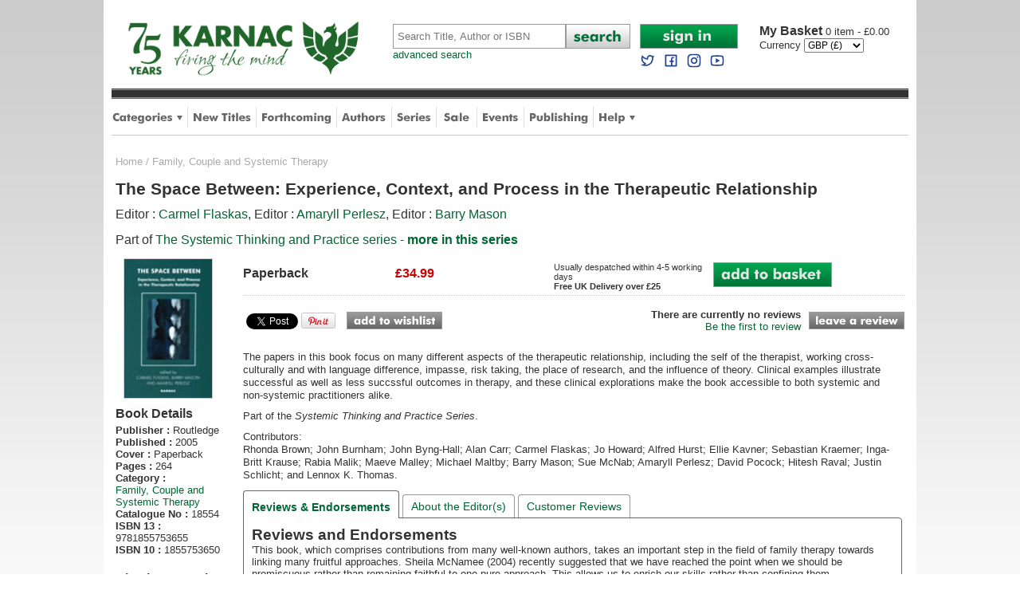

--- FILE ---
content_type: text/html
request_url: https://www.karnacbooks.com/product/the-space-between-experience-context-and-process-in-the-therapeutic-relationship/18554/
body_size: 12032
content:

<!DOCTYPE html PUBLIC "-//W3C//DTD XHTML 1.0 Transitional//EN" "http://www.w3.org/TR/xhtml1/DTD/xhtml1-transitional.dtd">
<html xmlns="http://www.w3.org/1999/xhtml">
<head>

<meta http-equiv="Content-Type" content="text/html; charset=utf-8" />
<title>The Space Between: Experience, Context, and Process in the Therapeutic Relationship by Carmel Flaskas</title>
<meta name="description" content="The Space Between: Experience, Context, and Process in the Therapeutic Relationship by Carmel Flaskas at Karnac Books" />
<meta name="keywords" content="The Space Between: Experience, Context, and Process in the Therapeutic Relationship,Carmel Flaskas,Family, Couple and Systemic Therapy,Books,Karnac books,Karnac,mail order,bookshop" />
<meta property="og:url" content="https://www.karnacbooks.com/product/the-space-between-experience-context-and-process-in-the-therapeutic-relationship/18554/" /><meta property="og:title" content="The Space Between: Experience, Context, and Process in the Therapeutic Relationship by Carmel Flaskas" /><meta property="og:description" content="The Space Between: Experience, Context, and Process in the Therapeutic Relationship by Carmel Flaskas at Karnac Books" /><meta property="og:site_name" content="Karnac Books" /><meta property="og:image" content="https://www.karnacbooks.com/covers/18554.jpg" /><meta name="ROBOTS" content="all,follow,index" />
<meta http-equiv="author" content="Chris Hill" />
<link rel="P3Pv1" href="w3c/p3p.xml" />
<link rel="shortcut icon" href="/favicon.ico" />
<link rel="apple-touch-icon" href="/apple-touch-icon.png" />
<link rel="icon" type="image/png" sizes="192x192"  href="/android-chrome-192x192.png"><link rel="icon" type="image/png" sizes="512x512"  href="/android-chrome-512x512.png"><link rel="canonical" href="https://www.karnacbooks.com/product/the-space-between-experience-context-and-process-in-the-therapeutic-relationship/18554/" />
<!--[if lt IE 9]>
<link href="/ie8style.css" rel="stylesheet" type="text/css" />
<![endif]-->
<link href="/style.css" rel="stylesheet" type="text/css" />
<meta name="viewport" content="width=device-width,initial-scale=1, maximum-scale=1" />
<meta name="apple-mobile-web-app-capable" content="yes" />
<meta name="apple-mobile-web-app-status-bar-style" content="black" />

<script type="text/javascript" src="https://ajax.googleapis.com/ajax/libs/jquery/1.9.1/jquery.min.js"></script>

<script type="text/javascript">
<!--
function resetField(element,option,string){
if  (option == '1' && element.value == string) {element.value =''}
if  (option == '2' && element.value == '') { element.value = string }
}
function openCategoryMenu() {
  if ($('div.category_menu').is(':visible')) {
    $('div.category_menu').slideUp(300);
    var butt = $("#category_button");
    butt.attr("src", "/images/tab_category.png");
  } else {
    $('div.help_menu').slideUp(0);
    $('div.author_menu').slideUp(0);	
    $('div.shop_menu').slideUp(0);	
    $('div.category_menu').slideDown(300);
    var butt = $("#category_button");
    butt.attr("src", "/images/tab_category_dn.png");
    var butt = $("#author_button");
    butt.attr("src", "/images/tab_authors.png");
    var butt = $("#help_button");
    butt.attr("src", "/images/tab_help.png");
    var butt = $("#shop_button");
    butt.attr("src", "/images/tab_shop.png");
  }
}
function openHelpMenu() {
  if ($('div.help_menu').is(':visible')) {
    $('div.help_menu').slideUp(300);
    var butt = $("#help_button");
    butt.attr("src", "/images/tab_help.png");
  } else {
    $('div.category_menu').slideUp(0);
    $('div.author_menu').slideUp(0);
    $('div.shop_menu').slideUp(0);
    $('div.help_menu').slideDown(300);
    var butt = $("#help_button");
    butt.attr("src", "/images/tab_help_dn.png");
    var butt = $("#author_button");
    butt.attr("src", "/images/tab_authors.png");
    var butt = $("#category_button");
    butt.attr("src", "/images/tab_category.png");	
    var butt = $("#shop_button");
    butt.attr("src", "/images/tab_shop.png");
  }
}
function openShopMenu() {
  if ($('div.shop_menu').is(':visible')) {
    $('div.shop_menu').slideUp(300);
    var butt = $("#shop_button");
    butt.attr("src", "/images/tab_shop.png");
  } else {
    $('div.category_menu').slideUp(0);
    $('div.author_menu').slideUp(0);
    $('div.help_menu').slideUp(0);
    $('div.shop_menu').slideDown(300);
    var butt = $("#help_button");
    butt.attr("src", "/images/tab_help.png");
    var butt = $("#author_button");
    butt.attr("src", "/images/tab_authors.png");
    var butt = $("#category_button");
    butt.attr("src", "/images/tab_category.png");	
    var butt = $("#shop_button");
    butt.attr("src", "/images/tab_shop.png");
  }
}
function openAuthorMenu() {
  if ($('div.author_menu').is(':visible')) {
    $('div.author_menu').slideUp(300);
    var butt = $("#author_button");
    butt.attr("src", "/images/tab_authors.png");
  } else {
    $('div.category_menu').slideUp(0);
    $('div.help_menu').slideUp(0);
    $('div.shop_menu').slideUp(0);
    $('div.author_menu').slideDown(300);
    var butt = $("#author_button");
    butt.attr("src", "/images/tab_authors_dn.png");
    var butt = $("#help_button");
    butt.attr("src", "/images/tab_help.png");
    var butt = $("#category_button");
    butt.attr("src", "/images/tab_category.png");	
    var butt = $("#shop_button");
    butt.attr("src", "/images/tab_shop.png");
  }
}
function openAccountMenu() {
  if ($('div.account_menu').is(':visible')) {
    $('div.account_menu').slideUp(300);
  } else {
    $('div.account_menu').slideDown(300);
  }
}
function openMobileMenu() {
  if ($('div.mobile_menu').is(':visible')) {
    $('div.mobile_menu').slideUp(300);
  } else {
    $('div.mobile_menu').slideDown(300);
  }
}
function closeCurrency() {
  $('div.currency_dialog').fadeOut(750);
}

//-->
</script>


<!-- Google tag (gtag.js) --> 
<script async src="https://www.googletagmanager.com/gtag/js?id=G-FLQYVYN4QJ"></script> 
<script>   window.dataLayer = window.dataLayer || [];   function gtag(){dataLayer.push(arguments);}   gtag('js', new Date());   gtag('config', 'G-FLQYVYN4QJ'); </script>

<!-- Google Tag Manager -->
<script>(function(w,d,s,l,i){w[l]=w[l]||[];w[l].push({'gtm.start':
new Date().getTime(),event:'gtm.js'});var f=d.getElementsByTagName(s)[0],
j=d.createElement(s),dl=l!='dataLayer'?'&l='+l:'';j.async=true;j.src=
'https://www.googletagmanager.com/gtm.js?id='+i+dl;f.parentNode.insertBefore(j,f);
})(window,document,'script','dataLayer','GTM-PXZJS5Q');</script>
<!-- End Google Tag Manager -->

<!-- Global site tag (gtag.js) - Google Analytics -->
<script async src="https://www.googletagmanager.com/gtag/js?id=G-WCWN4ZZ1HT"></script>
<script>
  window.dataLayer = window.dataLayer || [];
  function gtag(){dataLayer.push(arguments);}
  gtag('js', new Date());

  gtag('config', 'G-WCWN4ZZ1HT');
</script>

<!-- Global site tag (gtag.js) - Google Analytics -->
<script async src="https://www.googletagmanager.com/gtag/js?id=UA-195122542-1"></script>
<script>
  window.dataLayer = window.dataLayer || [];
  function gtag(){dataLayer.push(arguments);}
  gtag('js', new Date());

  gtag('config', 'UA-195122542-1');
</script>



<link rel="image_src" href="Covers/18554.jpg" / >
<script src="/javascript/jquery.easytabs.min.js" type="text/javascript"></script>
<script type="text/javascript">
  $(document).ready( function() {
    $('#tab-container').easytabs();
  });
</script>
<style>
    .etabs { margin: 0; padding: 0; }
    .tab { display: inline-block; zoom:1; *display:inline; background: #fff; border: solid 1px #999; border-bottom: none; -moz-border-radius: 4px 4px 0 0; -webkit-border-radius: 4px 4px 0 0; }
    .tab a { font-size: 14px; line-height: 2em; display: block; padding: 0 10px; outline: none; }
    .tab a:hover { text-decoration: underline; }
    .tab.active { background: #fff; padding-top: 6px; position: relative; top: 1px; border-color: #666; }
    .tab a.active { font-weight: bold; }
    .tab-container .panel-container { background: #fff; border: solid #666 1px; padding: 10px; -moz-border-radius: 0 4px 4px 4px; -webkit-border-radius: 0 4px 4px 4px; }
    .panel-container { margin-bottom: 10px; }
</style>
</head>
<body>
<div id="wrapper">

  <!-- Google Tag Manager (noscript) -->
<noscript><iframe src="https://www.googletagmanager.com/ns.html?id=GTM-PXZJS5Q"
height="0" width="0" style="display:none;visibility:hidden"></iframe></noscript>
<!-- End Google Tag Manager (noscript) -->

<div id="headerwrapper">
  

  <!--header-->
  <div id="header">
    <div id="logo">
      <a href="https://www.karnacbooks.com/"><img src="/images/karnac_logo_75.gif" alt="Karnac Books" class="logo" /></a><br />
    </div>
    <div id="mobilenav">
      <a onclick="openMobileMenu()"><img src="/images/mobile_nav.png" alt="Mobile Navigation Menu" /></a>
    </div>               
    <div class="mobile_menu">
      <div class="dropdown_menu">      
        <div class="column">                  
          
  		  <div class="item"><a href="https://www.karnacbooks.com/secure/AccountLogin.asp">Sign in to My Account</a></div>
	          
		  <div class="item"><a href="https://www.karnacbooks.com/Categories.asp">Browse by Category</a></div>
          <div class="item"><a href="https://www.karnacbooks.com/NewReleases.asp">New Titles</a></div>
          <div class="item"><a href="https://www.karnacbooks.com/Forthcoming.asp">Forthcoming Titles</a></div>
          <div class="item"><a href="https://www.karnacbooks.com/Authors.asp">Authors</a></div>
          <div class="item"><a href="https://www.karnacbooks.com/Series.asp">Series</a></div>            
          <div class="item"><a href="https://www.karnacbooks.com/Bargain.asp">Sale</a></div>            
          <div class="item"><a href="https://www.karnacbooks.com/Events_Mobile.asp">Events</a></div>
		  
          <div class="item"><a href="https://www.karnacbooks.com/KarnacPub.asp">Karnac Publishing</a></div>            
		  
          <div class="item"><a href="https://www.karnacbooks.com/Help.asp">Customer Help</a></div>
          <div class="item"><a href="https://twitter.com/KarnacBooks" target="_blank">Karnac Books on Twitter</a></div>
          <div class="item"><a href="https://www.facebook.com/KarnacBooks" target="_blank">Karnac Books on Facebook</a></div>
        </div>
      </div>      
    </div>
    <div id="search">
      <form action="https://www.karnacbooks.com/Search.asp">
        <table cellpadding="0" cellspacing="0">
          <tr>
            <td><input name="Keywords" type="text" Placeholder="Search Title, Author or ISBN" class="searchbox" autocorrect="off" /></td>
            <td width="81"><input name="btnSearch" type="image" src="/images/butt_search.png" alt="Search" /></td>
          </tr>
        </table>
      </form>
      <a href="https://www.karnacbooks.com/SearchAdv.asp" class="advanced">advanced search</a>       
    </div>
    <div id="mobile_search">
      <form action="https://www.karnacbooks.com/Search.asp">
        <table cellpadding="0" cellspacing="0">
          <tr>
            <td><input name="Keywords" type="text" Placeholder="Search" class="searchbox" autocorrect="off" /></td>
            <td style="width:10px;">&nbsp;</td>
            <td style="width:31px;"><input name="btnSearch" type="image" src="/images/butt_search_mobile.png" alt="Search" style="width:100%;" /></td>
            <td style="width:10px;">&nbsp;</td>
            <td class="account" style="width:46px;">
            <a href="https://www.karnacbooks.com/Currency.asp?Currency=EURO"><img src="/images/mobile_currency_EURO.png" alt="Select Euros" style="width:50%;" /></a><a href="https://www.karnacbooks.com/Currency.asp?Currency=US$"><img src="/images/mobile_currency_US$.png" alt="Select US Dollars" style="width:50%;" /></a>    
            </td>
            <td style="width:10px;">&nbsp;</td>
            <td class="basket" style="width:31px;"><a href="https://www.karnacbooks.com/basket.asp"><img src="/images/mobile_basket.png" alt="Basket" style="width:100%;" /></a></td>
			<td style="width:5px;">&nbsp;</td>
			<td class="basket">0</td>
          </tr>
        </table>
      </form>
    </div>
    <div id="account">
      <div id="login">
      
	  <a href="https://www.karnacbooks.com/secure/AccountLogin.asp"><img src="/images/butt_account_signin.png" width="123" height="31" alt="Sign In" /></a>
	        
      <br />            
      <a rel="me nofollow" target="_blank" href="https://twitter.com/KarnacBooks"><img src="/images/twitter blue.svg" width="20" height="20" style="margin:5px 5px 0 0;" alt="Follow us on Twitter" /></a>
      <a rel="me nofollow" target="_blank" href="https://www.facebook.com/KarnacBooks"><img src="/images/facebook blue.svg" width="20" height="20" style="margin:5px 5px 0 0;" alt="Join us on Facebook" /></a>
      <a rel="me nofollow" target="_blank" href="https://www.instagram.com/karnacbooks/"><img src="/images/instagram blue.svg" width="20" height="20" style="margin:5px 5px 0 0;" alt="Join us on Facebook" /></a>
      <a rel="me nofollow" target="_blank" href="https://www.youtube.com/channel/UCJzJqbDAGLpix96tHgWXNjA"><img src="/images/youtube blue.svg" width="20" height="20" style="margin:5px 0 0 0;" alt="Join us on Facebook" /></a></div>
      <div id="basket">
      <p><a href="https://www.karnacbooks.com/basket.asp"><span>My Basket </span>
	  0 item - &pound;0.00
      </a></p>
	  
      <form name="frmCurrency" action="https://www.karnacbooks.com/Currency.asp" method="post">
        <table cellpadding="0" cellspacing="0">
          <tr>
            <td>Currency&nbsp;</td>
            <td>
	          <select name="Currency" onchange="javascript:document.frmCurrency.submit();" style="font-size:12px;" >
              <option value="EURO">EURO (&euro;)</option><option value="GBP" selected="selected">GBP (&pound;)</option><option value="US$">US$ ($)</option>
              </select>			              
            </td>
            <!--
            <td width="27" align="center"><input name="btnCurrency" type="image" src="/images/butt_go.png" /></td>
            -->
          </tr>
        </table>
      </form>
      
      </div>
    </div>
  </div>
  
  <!--tabs-->
  <div id="stripe"></div>
  <div id="tabbar">
    <ul>
      <li><a onclick="openCategoryMenu()"><img src="/images/tab_category.png" width="88" height="45" alt="Categories" id="category_button" /></a></li>
      <div style="display:inline;width:0px;height:0px;"></div><!--ie8 fix-->       
      <div class="category_menu">
      <div class="dropdown_menu">
        <div class="title">Categories</div>
        <div class="column"><div class="item"><a href="https://www.karnacbooks.com/category/addictions/2/" title="Addictions">Addictions</a></div><div class="item"><a href="https://www.karnacbooks.com/category/attachment-theory/3/" title="Attachment Theory">Attachment Theory</a></div><div class="item"><a href="https://www.karnacbooks.com/category/autism-and-aspergers/4/" title="Autism and Aspergers">Autism and Aspergers</a></div><div class="item"><a href="https://www.karnacbooks.com/category/brief-psychotherapy/5/" title="Brief Psychotherapy">Brief Psychotherapy</a></div><div class="item"><a href="https://www.karnacbooks.com/category/child-and-adolescent-studies/6/" title="Child and Adolescent Studies">Child and Adolescent Studies</a></div><div class="item"><a href="https://www.karnacbooks.com/category/climate-politics/77/" title="Climate Politics">Climate Politics</a></div><div class="item"><a href="https://www.karnacbooks.com/category/clinical-psychology/7/" title="Clinical Psychology">Clinical Psychology</a></div><div class="item"><a href="https://www.karnacbooks.com/category/coaching/8/" title="Coaching">Coaching</a></div><div class="item"><a href="https://www.karnacbooks.com/category/cognitive-behavioural-therapies/9/" title="Cognitive-Behavioural Therapies">Cognitive-Behavioural Therapies</a></div><div class="item"><a href="https://www.karnacbooks.com/category/counselling/10/" title="Counselling">Counselling</a></div><div class="item"><a href="https://www.karnacbooks.com/category/culture-and-psychoanalysis/11/" title="Culture and Psychoanalysis">Culture and Psychoanalysis</a></div></div><div class="column"><div class="item"><a href="https://www.karnacbooks.com/category/eating-disorders/12/" title="Eating Disorders">Eating Disorders</a></div><div class="item"><a href="https://www.karnacbooks.com/category/ecology/76/" title="Ecology">Ecology</a></div><div class="item"><a href="https://www.karnacbooks.com/category/educational-psychology/73/" title="Educational Psychology">Educational Psychology</a></div><div class="item"><a href="https://www.karnacbooks.com/category/emdr/13/" title="EMDR">EMDR</a></div><div class="item"><a href="https://www.karnacbooks.com/category/environmental-studies/74/" title="Environmental Studies">Environmental Studies</a></div><div class="item"><a href="https://www.karnacbooks.com/category/environmental-activism/75/" title="Environmental-activism">Environmental-activism</a></div><div class="item"><a href="https://www.karnacbooks.com/category/existential-therapy/14/" title="Existential therapy">Existential therapy</a></div><div class="item"><a href="https://www.karnacbooks.com/category/expressive-arts-therapies/15/" title="Expressive Arts Therapies">Expressive Arts Therapies</a></div><div class="item"><a href="https://www.karnacbooks.com/category/family-couple-and-systemic-therapy/16/" title="Family, Couple and Systemic Therapy">Family, Couple and Systemic Therapy</a></div><div class="item"><a href="https://www.karnacbooks.com/category/fiction/59/" title="Fiction">Fiction</a></div><div class="item"><a href="https://www.karnacbooks.com/category/forensic/17/" title="Forensic">Forensic</a></div></div><div class="column"><div class="item"><a href="https://www.karnacbooks.com/category/gestalt-therapy/19/" title="Gestalt Therapy">Gestalt Therapy</a></div><div class="item"><a href="https://www.karnacbooks.com/category/grief-and-bereavement/20/" title="Grief and Bereavement">Grief and Bereavement</a></div><div class="item"><a href="https://www.karnacbooks.com/category/group-psychotherapy/21/" title="Group Psychotherapy">Group Psychotherapy</a></div><div class="item"><a href="https://www.karnacbooks.com/category/hypnotherapy/22/" title="Hypnotherapy">Hypnotherapy</a></div><div class="item"><a href="https://www.karnacbooks.com/category/individual-psychotherapy/23/" title="Individual Psychotherapy">Individual Psychotherapy</a></div><div class="item"><a href="https://www.karnacbooks.com/category/jung-and-analytical-psychology/24/" title="Jung and Analytical Psychology">Jung and Analytical Psychology</a></div><div class="item"><a href="https://www.karnacbooks.com/category/lacanian-psychoanalysis/25/" title="Lacanian Psychoanalysis">Lacanian Psychoanalysis</a></div><div class="item"><a href="https://www.karnacbooks.com/category/memoir/58/" title="Memoir">Memoir</a></div><div class="item"><a href="https://www.karnacbooks.com/category/mindfulness/43/" title="Mindfulness">Mindfulness</a></div><div class="item"><a href="https://www.karnacbooks.com/category/mysticism/46/" title="Mysticism">Mysticism</a></div><div class="item"><a href="https://www.karnacbooks.com/category/neuroscience/28/" title="Neuroscience">Neuroscience</a></div></div><div class="column"><div class="item"><a href="https://www.karnacbooks.com/category/organisational-psychology/29/" title="Organisational Psychology">Organisational Psychology</a></div><div class="item"><a href="https://www.karnacbooks.com/category/parenting/51/" title="Parenting">Parenting</a></div><div class="item"><a href="https://www.karnacbooks.com/category/popular-psychology/50/" title="Popular Psychology">Popular Psychology</a></div><div class="item"><a href="https://www.karnacbooks.com/category/psychoanalysis/31/" title="Psychoanalysis">Psychoanalysis</a></div><div class="item"><a href="https://www.karnacbooks.com/category/psychotherapy-and-politics/53/" title="Psychotherapy and Politics">Psychotherapy and Politics</a></div><div class="item"><a href="https://www.karnacbooks.com/category/research/33/" title="Research">Research</a></div><div class="item"><a href="https://www.karnacbooks.com/category/selected-fiction-biography-and-memoir/34/" title="Selected Fiction, Biography and Memoir">Selected Fiction, Biography and Memoir</a></div><div class="item"><a href="https://www.karnacbooks.com/category/supervision/41/" title="Supervision">Supervision</a></div><div class="item"><a href="https://www.karnacbooks.com/category/transactional-analysis/35/" title="Transactional Analysis">Transactional Analysis</a></div><div class="item"><a href="https://www.karnacbooks.com/category/transpersonal-therapy/36/" title="Transpersonal Therapy">Transpersonal Therapy</a></div><div class="item"><a href="https://www.karnacbooks.com/category/trauma-and-violence/37/" title="Trauma and Violence">Trauma and Violence</a></div></div>      
        <div class="exit" onclick="openCategoryMenu()">Close</div>
      </div>
      </div>
      <li class="divider"><img src="/images/tab_div.png" width="1" height="45" alt="divider" /></li>
      <li><a href="https://www.karnacbooks.com/NewReleases.asp"><img src="/images/tab_new.png" width="73" height="45" alt="New Titles" /></a></li>
      <li class="divider"><img src="/images/tab_div.png" width="1" height="45" alt="divider" /></li>
      <li><a href="https://www.karnacbooks.com/Forthcoming.asp"><img src="/images/tab_forthcoming.png" width="88" height="45" alt="Forthcoming" /></a></li>
      <li class="divider"><img src="/images/tab_div.png" width="1" height="45" alt="divider" /></li>
      <li><a href="https://www.karnacbooks.com/Authors.asp"><img src="/images/tab_authors.png" width="56" height="45" alt="Authors" id="author_button" /></a></li>
      <li class="divider"><img src="/images/tab_div.png" width="1" height="45" alt="divider" /></li>
      <li><a href="https://www.karnacbooks.com/Series.asp"><img src="/images/tab_series.png" width="43" height="45" alt="Series" /></a></li>
      <li class="divider"><img src="/images/tab_div.png" width="1" height="45" alt="divider" /></li>
      <li><a href="https://www.karnacbooks.com/Bargain.asp"><img src="/images/tab_sale.png" width="38" height="45" alt="Sale Books" /></a></li>
      <li class="divider"><img src="/images/tab_div.png" width="1" height="45" alt="divider" /></li>
      <li><a href="https://www.karnacbooks.com/Events.asp"><img src="/images/tab_events.png" width="46" height="45" alt="Events" /></a></li>
      <li class="divider"><img src="/images/tab_div.png" width="1" height="45" alt="divider" /></li>
      
      <li><a href="https://www.karnacbooks.com/KarnacPub.asp"><img src="/Images/tab_publishing.png" width="74" height="45" alt="Publishing" /></a></li>
      <li class="divider"><img src="/images/tab_div.png" width="1" height="45" alt="divider" /></li>
	   
      <li><a onclick="openHelpMenu()"><img src="/images/tab_help.png" width="46" height="45" alt="Help" id="help_button" /></a></li>
      <div style="display:inline;width:0px;height:0px;"></div><!--ie8 fix-->
      <div class="help_menu">
      <div class="dropdown_menu">      
        <div class="title">Help</div>
        <div class="column">        
          <div class="item"><a href="https://www.karnacbooks.com/About.asp">About Us</a></div>
          <div class="item"><a href="https://www.karnacbooks.com/FAQs.asp">FAQs</a></div>
          <div class="item"><a href="https://www.karnacbooks.com/Links.asp">Links</a></div>
          <div class="item"><a href="https://www.karnacbooks.com/Resources.asp">Resources</a></div>
          <div class="item"><a href="https://www.karnacbooks.com/ReadList.asp">Reading Lists</a></div>
          <!--<div class="item"><a href="https://www.karnacbooks.com/KarnacTrade.asp">Trade Customers</a></div>-->
        </div>
        <div class="column">        
          <div class="item"><a href="https://www.karnacbooks.com/Contact.asp">Contact Us</a></div>
          <div class="item"><a href="https://www.karnacbooks.com/Privacy.asp">Security and Privacy</a></div>
          <div class="item"><a href="https://www.karnacbooks.com/Terms.asp">Terms and Conditions</a></div>
          <div class="item"><a href="https://www.karnacbooks.com/Sitemap.asp">Sitemap</a></div>
        </div>
        <div class="exit" onclick="openHelpMenu()">Close</div>
      </div>      
      </div>
    </ul>
  </div>

</div>
<!--headerwrapper-->

<div style="clear:both;"></div>

 		      
  
  <div id="bodywrapper">
    <div id="content">
  
      <div id="breadcrumb"><a href="/">Home</a> / <a href="/category/family-couple-and-systemic-therapy/16/">Family, Couple and Systemic Therapy</a></div>
      <div id="prodwrapper">
	    <div style="margin-bottom:8px;"><h1>The Space Between: Experience, Context, and Process in the Therapeutic Relationship</h1><p class="author">Editor : <a href="/Author.asp?AID=3350">Carmel Flaskas</a>, Editor : <a href="/Author.asp?AID=13945">Amaryll Perlesz</a>, Editor : <a href="/Author.asp?AID=6675">Barry Mason</a></p><p class="series">Part of <a href="/SeriesDetail.asp?SID=120">The Systemic Thinking and Practice series - <b>more in this series</b></a></p></div>

		<div id="prodcover">
        <div class="coverwrapper">
		
		<img src="/Covers/18554.jpg" alt="The Space Between: Experience, Context, and Process in the Therapeutic Relationship" class="coverimg" />
				
		<div class="preview">	            
          <script type="text/javascript" src="https://books.google.co.uk/books/previewlib.js"></script>
          <script type="text/javascript">
          GBS_insertPreviewButtonLink(['ISBN:1855753650','ISBN:9781855753655'], {'alternativeUrl': 'https://www.karnacbooks.com/ProductPreview.asp?PID=18554'});
          </script>            
          
		</div><!--end preview-->
		
        </div><!--end coverwrapper-->	
            
		<div class="info">
        <h2>Book Details</h2>
        <ul>
        <li><b>Publisher :</b> Routledge</li><li><b>Published :</b> 2005</li><li><b>Cover :</b> Paperback</li><li><b>Pages :</b> 264</li>
        <li><b>Category :</b> <br /><a href="/category/family-couple-and-systemic-therapy/16/">Family, Couple and Systemic Therapy</a></li>
		<li><b>Catalogue No :</b> 18554</li><li><b>ISBN 13 :</b> 9781855753655</li><li><b>ISBN 10 :</b> 1855753650</li>
	    </ul>
        </div><!--end info-->
        
        	
        <div id="sameauth">				
          <h2>Also by Carmel Flaskas</h2>
		  <div class="prodrelwrapper" style="height:100px;">
		    <div class="prodrelcover" style="width:45px;">
		    
		      <a href="/product/the-therapeutic-relationship-in-systemic-therapy/3482/"><img src="/Covers/3482.jpg" width="60" border="0" alt="The Therapeutic Relationship in Systemic Therapy" style="width:40px;" /></a>
		     
			 </div>
			 <div class="alsoprod" style="width:100px;float:left;">
               <h4><a href="/product/the-therapeutic-relationship-in-systemic-therapy/3482/">The Therapeutic Relationship in Systemic Therapy</a></h4>
			   <p class="price">Price &pound;48.99</p>
               					
		     </div>			  
		   </div>
           
		  <div class="prodrelwrapper" style="height:100px;">
		    <div class="prodrelcover" style="width:45px;">
		    
		      <a href="/product/hope-and-despair-in-narrative-and-family-therapy-adversity-forgiveness-and-reconciliation/24962/"><img src="/Covers/24962.jpg" width="60" border="0" alt="Hope and Despair in Narrative and Family Therapy: Adversity, Forgiveness and Reconciliation" style="width:40px;" /></a>
		     
			 </div>
			 <div class="alsoprod" style="width:100px;float:left;">
               <h4><a href="/product/hope-and-despair-in-narrative-and-family-therapy-adversity-forgiveness-and-reconciliation/24962/">Hope and Despair in Narrative and Family Therapy:...</a></h4>
			   <p class="price">Price &pound;51.99</p>
               					
		     </div>			  
		   </div>
           <h2>Also by Barry Mason</h2>
		  <div class="prodrelwrapper" style="height:100px;">
		    <div class="prodrelcover" style="width:45px;">
		    
		      <a href="/product/handing-over-developing-consistency-across-shifts-in-residential-and-health-settings/3388/"><img src="/Covers/3388.jpg" width="60" border="0" alt="Handing Over: Developing Consistency Across Shifts in Residential and Health Settings" style="width:40px;" /></a>
		     
			 </div>
			 <div class="alsoprod" style="width:100px;float:left;">
               <h4><a href="/product/handing-over-developing-consistency-across-shifts-in-residential-and-health-settings/3388/">Handing Over: Developing Consistency Across Shifts in...</a></h4>
			   <p class="price">Price &pound;32.99</p>
               					
		     </div>			  
		   </div>
           
         </div>
         						
                 
 	  </div>
      <!-- end prodcover-->
      
      <div id="prod">
      
        <div class="left">	
        
                  
        	
          <div class="buy">		
	      <div class="prices"><div class="covertype">Paperback</div><div class="price">&pound;34.99</div><div class="saving"></div><div class="avail">Usually despatched within 4-5 working days<br /><b>Free UK Delivery over &pound;25</b></div><div class="add"><a href="/Buy.asp?PID=18554&radSelection=1"><img src="/Images/butt_add_basket.png" alt="Add to basket" /></a></div></div>
          </div>
          <!-- end buy-->
              
          <div id="prodsocial">
            <div id="fb-root"></div>
            <script type="text/javascript">(function(d, s, id) {
              var js, fjs = d.getElementsByTagName(s)[0];
              if (d.getElementById(id)) {return;}
              js = d.createElement(s); js.id = id;
              js.src = "https://connect.facebook.net/en_US/all.js#xfbml=1";
              fjs.parentNode.insertBefore(js, fjs);
              }(document, 'script', 'facebook-jssdk'));
            </script>                      
            <fb:like href="https://www.karnacbooks.com/product/the-space-between-experience-context-and-process-in-the-therapeutic-relationship/18554/" send="true" layout="button_count" action="like" share="false" font="verdana"></fb:like>
            
            <a href="https://twitter.com/share" class="twitter-share-button" data-via="KarnacBooks" data-count="none">Tweet</a>
            <script>!function(d,s,id){var js,fjs=d.getElementsByTagName(s)[0],p=/^http:/.test(d.location)?'http':'https';if(!d.getElementById(id)){js=d.createElement(s);js.id=id;js.src=p+'://platform.twitter.com/widgets.js';fjs.parentNode.insertBefore(js,fjs);}}(document, 'script', 'twitter-wjs');</script>              
                          
            <a href="https://pinterest.com/pin/create/button/?url=http%3A%2F%2Fwww.karnacbooks.com%2Fproduct%2Fthe-space-between-experience-context-and-process-in-the-therapeutic-relationship%2F18554%2F&media=http%3A%2F%2Fwww.karnacbooks.com%2FCovers%2F18554.jpg&description=The+Space+Between%3A+Experience%2C+Context%2C+and+Process+in+the+Therapeutic+Relationship" class="pin-it-button" count-layout="none"><img border="0" src="//assets.pinterest.com/images/PinExt.png" title="Pin It" /></a>              
			  
			<script src="//platform.linkedin.com/in.js" type="text/javascript"> lang: en_US</script>
            <script type="IN/Share" data-url="https://www.karnacbooks.com/product/the-space-between-experience-context-and-process-in-the-therapeutic-relationship/18554/" data-counter="right"></script>			
            <div class="wish"><a href="/WishlistAdd.asp?PID=18554"><img src="/images/butt_add_wishlist.png" alt="Add to wishlist" width="120" height="22" /></a></div>                                                     
			
          </div> 
          <!--end prod social-->
              
          <!--Review summary -->
		  <div class="review">
  	        
            <p><b>There are currently no reviews</b><br /><a href="/ProductRate.asp?PID=18554">Be the first to review</a></p>
		    
            <div class="button">
              <a href="/ProductRate.asp?PID=18554"><img src="/images/butt_review.png" alt="Leave a review" width="120" height="22" /></a>
		    </div>
          </div><!--end review-->          
              
        </div>
        <!--end left-->
			  
	    
		<div class="blurb">
          <!--<h2>Synopsis:</h2>-->
		  <p>The papers in this book focus on many different aspects of the therapeutic relationship, including the self of the therapist, working cross-culturally and with language difference, impasse, risk taking, the place of research, and the influence of theory. Clinical examples illustrate successful as well as less succssful outcomes in therapy, and these clinical explorations make the book accessible to both systemic and non-systemic practitioners alike.<P><P>Part of the <i>Systemic Thinking and Practice Series</i>.<P><P>Contributors:<br />Rhonda Brown; John Burnham; John Byng-Hall; Alan Carr; Carmel Flaskas; Jo Howard; Alfred Hurst; Ellie Kavner; Sebastian Kraemer; Inga-Britt Krause; Rabia Malik; Maeve Malley; Michael Maltby; Barry Mason; Sue McNab; Amaryll Perlesz; David Pocock; Hitesh Raval; Justin Schlicht; and Lennox K. Thomas.</p>
	    </div><!--end blurb-->                      
		
        
        <!--MOBILE LINKS INSTEAD OF Tabs-->        
		<ul class="tabs_mobile">
		  
          <li><a href="/ProductDescription.asp?PID=18554">Reviews &amp; Endorsements</a></li>
          <li><a href="/ProductAuthors.asp?PID=18554">About the Editor(s)</a></li>
          <li><a href="/ProductReviews.asp?PID=18554">Customer Reviews</a></li>
        </ul>

        <!--Tabs-->   
        <div id="tab-container" class="tab-container">
		
		<ul class="etabs">
		  
          <li class="tab"><a href="#tab1">Reviews &amp; Endorsements</a></li>
          <li class="tab"><a href="#tab2">About the Editor(s)</a></li>
          <li class="tab"><a href="#tab3">Customer Reviews</a></li>
          		  
        </ul>
        <!-- end of tabs-->

        <!--tab contents-->
        <div class="panel-container" style="float:left;width:97%;">		
		  
          <div id="tab1">
          <h2>Reviews and Endorsements</h2>
		  
		  <p>'This book, which comprises contributions from many well-known authors, takes an important step in the field of family therapy towards linking many fruitful approaches. Sheila McNamee (2004) recently suggested that we have reached the point when we should be promiscuous rather than remaining faithful to one pure approach. This allows us to enrich our skills rather than confining them. Nevertheless, we still need a shared focus. What better place to start than by exploring the space between the therapist and client. So much of our thinking has centred on both what therapists do, or what families are . However, there is now an increasing interest in how family and therapists mutually influence each other in the therapeutic relationship.'<br />- John Byng-Hall, from the Foreword<br /><br /></p>          
		  </div>
		  <div id="tab2"><div><h2>About the  Editor(s)</h2><p><b>Carmel Flaskas</b> is a social worker and family therapist, and Senior Lecturer in the School of Social Sciences and International Studies, University of New South Wales, Sydney, where she convenes the Master of Couple and Family Therapy program. She has published a number of books and articles on the therapeutic relationship, on psychoanalytic ideas in the systemic context, and on knowledge in family therapy. In 2006, she was awarded an Honorary Doctorate by the Tavistock Clinic in conjunction with the University of East London for her contributions to systemic psychotherapy, and in 2005 she received the ANZJFT award for Distinguished Contributions to Australian Family Therapy</p><p><a href="/Author.asp?AID=3350">More titles by Carmel Flaskas</a></p><p><B>Barry Mason</b> is a former Director of the Institute of Family Therapy. He has been involved in the training of systemic therapists and practitioners since 1983, as well as in developing post-qualifying training programmes in supervision, and co-developing criteria for the registration of supervisors and supervision courses in the UK.</p><p><a href="/Author.asp?AID=6675">More titles by Barry Mason</a></p></div></div>
          <div id="tab3">					
          <h2>Customer Reviews</h2>
          
		  <p style="margin-bottom:5px;">Our customers have not yet reviewed this title. <a href="/ProductRate.asp?PID=18554">Be the first add your own review for this title.</a></p>
          
          </div>
          
          
		  
          </div>          						        
        </div>
        <!--end tabcontainer-->
        <!--end Tabs-->        

      </div><!--end prod-->
      <div style="clear:both;"></div>      

      					
	   <div class="prodrel">
         <h2>You may also like</h2>
         
		 <div class="prodrelwrapper">
		   <div class="prodrelcover">
		   
		     <a href="/product/emotions-and-the-therapist-a-systemic-dialogical-approach/36141/"><img src="/Covers/36141.jpg" width="60" border="0" alt="Emotions and the Therapist: A Systemic-Dialogical Approach" /></a>
		    
			</div>
			<div class="alsoprod">
              <h4><a href="/product/emotions-and-the-therapist-a-systemic-dialogical-approach/36141/">Emotions and the Therapist: A Systemic-Dialogical Approach</a></h4>
			  <p class="auth">Paolo Bertrando</p>
			  <p class="price">Price &pound;36.99</p>
              					
		    </div>			  
		  </div>
          
		 <div class="prodrelwrapper">
		   <div class="prodrelcover">
		   
		     <a href="/product/social-constructionism-third-edition/37494/"><img src="/Covers/37494.jpg" width="60" border="0" alt="Social Constructionism: Third Edition" /></a>
		    
			</div>
			<div class="alsoprod">
              <h4><a href="/product/social-constructionism-third-edition/37494/">Social Constructionism: Third Edition</a></h4>
			  <p class="auth">Vivien Burr</p>
			  <p class="price">Price &pound;34.99</p>
              					
		    </div>			  
		  </div>
          
		 <div class="prodrelwrapper">
		   <div class="prodrelcover">
		   
		     <a href="/product/couples-as-parents-explorations-in-couple-therapy/97682/"><img src="/Covers/97682.jpg" width="60" border="0" alt="Couples as Parents: Explorations in Couple Therapy" /></a>
		    
			</div>
			<div class="alsoprod">
              <h4><a href="/product/couples-as-parents-explorations-in-couple-therapy/97682/">Couples as Parents: Explorations in Couple Therapy</a></h4>
			  <p class="auth">Kate Thompson</p>
			  <p class="price">Price &pound;24.29</p>
              <p class="save">save &pound;2.70</p>					
		    </div>			  
		  </div>
          
		 <div class="prodrelwrapper">
		   <div class="prodrelcover">
		   
		     <a href="/product/more-about-couples-on-the-couch-approaching-psychoanalytic-couple-psychotherapy-from-an-expanded-perspective/96852/"><img src="/Covers/96852.jpg" width="60" border="0" alt="More About Couples on the Couch: Approaching Psychoanalytic Couple Psychotherapy from an Expanded Perspective" /></a>
		    
			</div>
			<div class="alsoprod">
              <h4><a href="/product/more-about-couples-on-the-couch-approaching-psychoanalytic-couple-psychotherapy-from-an-expanded-perspective/96852/">More About Couples on the Couch: Approaching Psychoanalytic Couple...</a></h4>
			  <p class="auth">Shelley Nathans</p>
			  <p class="price">Price &pound;29.99</p>
              					
		    </div>			  
		  </div>
          
		</div>
								
        			
      </div>
      <!--end of prodwrapper-->    

      

    </div>
    <!--end of listing-->    
  </div>
  <!--end of bodywrapper-->
  
  <!--subscribe-->
<div id="subbar">
  <form action="https://www.karnacbooks.com/SubscribeQuick.asp" method="post">
    <table cellpadding="0" cellspacing="0">
      <tr>
        <td>Sign up for our new titles email &nbsp;</td>
        <td width="200"><input name="Email" type="text" style="width:200px;" /></td>
        <td width="130" align="center"><input name="btnSignup" type="image" src="/images/butt_subscribe.png" alt="Sign Up" /></td>
        <td><a href="https://www.karnacbooks.com/KarnacReview.asp">Sign up to our postal mailing list</a> &nbsp;</td>
        <td width="130" align="center"><a href="https://www.karnacbooks.com/KarnacReview.asp"><img src="/images/butt_subscribe.png" alt="Sign up for postal updates" /></a></td>
      </tr>
    </table>
  </form>
</div>

<!--footer-->
<div id="footer">
  <ul>
    <li><a href="https://www.karnacbooks.com/Contact.asp">contact us</a> |</li>
    <li><a href="https://www.karnacbooks.com/Sitemap.asp">sitemap</a> |</li>
    <li><a href="https://www.karnacbooks.com/Privacy.asp">privacy</a> |</li>
    <li><a href="https://www.karnacbooks.com/Cookies.asp">cookie policy</a> |</li>
    <li><a href="https://www.karnacbooks.com/FAQs.asp">faqs</a> |</li>
    <li><a href="https://www.karnacbooks.com/Terms.asp">terms and conditions</a> |</li>
    <li>Karnac Books Limited © 2025</li>
  </ul>
  
</div>

  

</div>
<!--wrapper-->
</body>
</html>


--- FILE ---
content_type: text/css
request_url: https://www.karnacbooks.com/style.css
body_size: 5392
content:
/********* defaults **********/
* {
  margin:0px;
  padding:0px;
}

html {
  font-size:100%;
  -webkit-text-size-adjust:100%;
  -ms-text-size-adjust:100%
}

body {
  font-family: Calibri, Verdana, Geneva, Arial, helvetica, sans-serif;
  font-size:10pt;
  color:#333;
  overflow-x:hidden
}

a {
  color:#063;
  text-decoration:none;
}

a:hover {
  text-decoration:underline;
}

img {
  border:none;
}

hr {
  color:#ccc;
  background-color:#ccc;
  height:1px;
  margin:4px 0px 4px 0px;
  border:none;
}

h1 {
  font-size:16pt;
  color:#333;
}

h2 {
  font-size:14pt;
  font-weight:bold;
  color:#333;
}

h3 {
  font-size:10pt;
  font-weight:bold;
  color:#333;
}

ul {
  list-style:none;
}

/*main structure*/
#wrapper {
  margin-left:auto;
  margin-right:auto;
  text-align:left;
  position: relative;
  background-color:#fff;
}

#headerwrapper {
  background-color:#fff;
}

#header {
  float:left;
  width:100%;
}

#bodywrapper {
  float:left;
}

#listing {
  float:left;
}

#listing h1 {
  margin-bottom:4px;
}

#content {
  float:left;
}

#content h1 {
  margin-bottom:4px;
}

/*paging / sorting*/
.pagingwrapper {
  float:left;
  padding:8px 0 8px 0;
  border-top:dotted 1px #ccc;
  border-bottom:dotted 1px #ccc;
  margin-bottom:5px;
  box-sizing: border-box;
}

.sortwrapper {
  float:left;
}

.pagewrapper {
}

.pagewrapper p {
  line-height:1.5em;
}

.filterwrapper
{
  float:left;
  padding:8px 0 8px 0;
  border-top:dotted 1px #ccc;
}

.filterwrapper h3
{
  margin-bottom:4px;
}

#subbar {
  clear:both;
  width:990px;
  background-color:#333;
  padding:5px;
  color:#fff;
  font-size:12pt;
}

#subbar a {
  color:#fff;
}

#footer {
  float:left;
  text-align:center;
  padding:20px 0 20px 0;
}

#footer li {
  display:inline;
}

#logo {
  float:left;
}

#logo img.logo {
  width:100%;
}

#local {
  float:left;	
  margin-top:5px;
}

#local img.local {
 margin-right:2px;
}

#account {
  width:330px;
  margin-top:20px;
  float:left;
}

#login {
  width:150px;
  float:left;
}

/* basket summary */
#basket {
  width:180px;
  float:left;
}

#basket a {
  color:#333;
}

#basket a span{
  font-size:12pt;
  font-weight:bold;
}

/* banners */
#banners {
  width:1000px;
  border-top:1px solid #ccc;
  border-bottom:1px solid #ccc;
  margin:0 0 20px 0;
  padding:10px 0 10px 0;
}

#banners ul {
  list-style:none;
  line-height:70px;
}

#banners ul li {
  display:inline;
  width:255px;
  margin-right:40px;
}

#banner {
  width:1000px;
  /*border-top:1px solid #ccc;*/
  border-bottom:1px solid #ccc;
  margin:0 0 5px 0;
  padding:0 0 14px 0;
}

.feature {
  float:left;
  background-color:#fff;
}

.feature h1 {
  margin-bottom:4px;
  color:#063;
}

.feature h2 {
  margin-bottom:4px;
  color:#063;
}

.scroller {
  float:right;
  margin:0 10px 10px 0;
}

#featureleft {
  float:left;
  background-color:#fff;
  margin-bottom:10px;
}

#featureleft h2 {
  margin-bottom:4px;
  color:#063;
}

#featureright {
  float:right;
  background-color:#fff;
  margin-bottom:10px;
}

/*featured products*/
.prodfeatwrapper {
  float:left;
  width:245px;
}

.prodfeatwrapper .blurb {
  clear:both;
  margin: 5px 0px 5px 0px;
}

.prodfeatcover {
  float:left;
  width:115px;
}

.prodfeatcover img {
  width:110px;
  border:solid 1px #ccc;
}

.prodfeat {
  width:125px;
  float:right;
}

.prodfeat h4 {
  font-size:9pt;
  font-weight:normal;
}

.prodfeat p {
  margin-bottom:2px;
}

.prodfeat .author {
  font-size:8pt;
  color:#666;
}

.prodfeat .prices {
}

.prodfeat .prices li {
  margin-bottom:4px;
}

.prodfeat .price {
  font-size:10pt;
  color:#c00;
  font-weight:bold;
}

.prodfeat .save {
  color:#c00;
  font-size:8pt;
  font-weight:normal;
}

.prodfeat .freedel {
  color:#c00;
}

.prodfeat .type {
  color:#aaa;
}

/*product list*/
.prodlistwrapper {
  float:left;
  border-bottom:dotted 1px #ccc;
}

.prodlistcover {
  float:left;
}

.prodlistcover img {
  width:110px;
  border:solid 1px #ccc;
}

.prodlist {
  float:left;
}

.prodlist h4 {
  font-weight:normal;
}

.prodlist p {
  margin-bottom:2px;
}

.prodlist .author {
  color:#666;
}

.prodlist .prices {
}

.prodlist .prices li {
  margin-bottom:4px;
}

.prodlist .price {
  color:#c00;
  font-weight:bold;
}

.prodlist .save {
  color:#CC0000;
  font-weight:normal;
}

.prodlist .freedel {
  color:#c00;
}

.prodlist .type {
  color:#aaa;
}

.prodlist .blurb {
  clear:both;
  margin: 10px 0px 5px 0px;
}

/*events list*/
#events {
  list-style:none;
}

#events li {
  border-bottom:dotted 1px #ccc;
  padding-bottom:10px;
  margin-bottom:10px;
}

#events .date {
  display:block;
  float:left;
}

/* product page */
#prodwrapper {
  float:left;
}

#prodwrapper h1 {
  line-height:1.2em;
}

#prodwrapper .author {
  margin:10px 0px 14px 0px;
  font-size:12pt;
}

#prodwrapper .series {
  margin:10px 0px 14px 0px;
  font-size:12pt;
}

#prodwrapper a:hover {
  text-decoration:underline;
}

#prodwrapper .blurb {
  clear:both;
  margin: 5px 0px 5px 0px;
  padding-top:5px;
}

#prodwrapper .blurb p {
  margin:0 10px 10px 0;
  line-height:1.2em;
}

/*left column*/
#prodcover {
  float:left;
  margin-bottom:10px;
}

#prodcover h2 {
  font-size:12pt;
  margin-bottom:4px;
}

#prodcover .coverimg {
  width:110px;
  border:solid 1px #ccc;
}

#prodcover .coverwrapper {
}

#prodcover .preview {
  width:90px;
  border:none;
}

#prodcover .info {
  margin-bottom:20px;
}

#prodcover info ul li {
  margin-bottom:4px;
}

#prodcover .sameauth {
}

/*right hand side prod page*/
#prod {
  float:left;
}

#prod a:hover {
  text-decoration:underline;
}

#prod .left {
  float:left;
}

/*pricing "table"*/
#prod .buy {
  float:left;
  margin-bottom:10px;
}

#prod .prices {
  float:left;
  border-bottom:1px dotted #ccc;
}

#prod .prices div {
  display:inline;
}

#prod .prices div.covertype {
  font-weight:bold;
  float:left;
}

#prod .prices div.price {
  width:80px;
  text-align:right;
  color:#c00;
  font-weight:bold;
  float:left;
}

#prod .prices div.saving {
  text-align:right;
  float:left;
}

#prod .prices div.saving .save {
  color:#c00;
}

#prod .prices div.avail {
  font-size:8pt;
  float:left;
}

#prod .prices div.add {
}

#prod .sitelinks {
  float:left;
  margin-bottom:10px;
  width:100%;
  line-height:16px;
  border-bottom:1px dotted #ccc;
  padding-bottom:10px;
}

#prod .sitelinks img{
  margin-right:5px;
  vertical-align:middle; 
}

#prod .review {
  margin:6px 0 10px 0;
}

#prod .review p {
  float:left;
  margin-right:10px;
}

#prod .review .stars {
  float:left;
  margin:6px 5px 0 0;
}

#prod .review .button {
  float:left;
  margin-top:4px;
}

#prod links img {
  margin-right:5px;
}

#prod p {
  margin-bottom:8px;
}

/* related prods */
.prodrel {
  border-bottom:1px dotted #ccc;
  float:left;
  width:100%;
  margin-bottom:5px;
}

.prodrel h2 {
  font-size:12pt;
  margin-bottom:4px;
}

.prodrelwrapper {
  float:left;
  width:240px;
  height:110px;
  margin:5px 5px 10px 0px;
}

.prodrelcover {
  float:left;
  width:65px;
}

.prodrelcover img {
  width:60px;
  border:solid 1px #ccc;
}

.alsoprod {
  width:170px;
  float:right;
}

.alsoprod h4 {
  font-size:10pt;
  font-weight:normal;
}

.alsoprod p {
  margin:0 0 2px 0 !important;
}

.prodrel div.alsoprod p.author {
  font-size:8pt !important;
  color:#666 !important;
}

.alsoprod .price {
  font-size:10pt;
  color:#c00;
  font-weight:bold;
}

.alsoprod .save {
  color:#c00;
}

.alsoprod .type {
  color:#aaa;
}

/*bogofs*/
.bogof {
  border-bottom:1px dotted #eee;
  padding:8px;
  float:left;
  width:100%;
  margin-bottom:10px;
}

.bogofwrapper {
  float:left;
  width:215px;
  margin:0px 15px 0px 0px;
}

.bogofcover {
  float:left;
  width:65px;
}

.bogofcover img {
  width:60px;
  border:solid 1px #CCCCCC;
}

.bogofprod {
  width:145px;
  float:right;
}

.bogoftitle {
  font-size:10pt;
}

.bogoftitle a {
  text-decoration:none;
}

.bogofprodprice {
  color:#CC0000;
  font-size:8pt;
  font-weight:bold;
}

.bogofprod p {
  margin-bottom:2px;
}

/*deals*/
#prod .deal {
  float:left;
  padding:8px;
  width:90%;
  font-size:12pt;
}

#prod .deal h3 {
  margin-bottom:4px;
  font-size:12pt;
}

#prod .deal a {
  color:#c00;
}

/*basket*/
#basketcontent {
  width:100%;
  /*font-size:12pt;*/
  margin-top:10px;
}

#basketcontent .row {
  width:100%;
  clear:both;
  float:left;
  /*padding-bottom:10px;
  margin-bottom:10px;*/
  border-bottom:1px dotted #ccc;
}

#basketcontent .col_item {
  float:left;
  /*width:600px;
  margin:0 20px 0 10px;*/
}

#basketcontent .col_qty {
  float:left;
  /*width:160px;
  margin-right:20px;*/
  text-align:center;
}

#basketcontent .col_qty select {
  /*font-size:12pt;*/
  text-align:center;
}

#basketcontent .col_price {
  float:right;
  /*width:160px;*/
  text-align:right;
  /*margin-right:10px;*/
}

#basketcontent .tit {
  font-weight:bold;
  /*font-size:14pt;*/
  display:block;
  /*margin-bottom:10px;*/
}

#basketcontent .cover {
  border:solid 1px #ccc;
  float:left;
  /*margin-right:10px;
  width:100px;*/
}

#basketcontent .remove {
  font-size:10pt;
}

#basketcontent .avail {
  /*font-size:10pt;*/
  margin-top:4px;
}


#blurb {
  float:left;
  width:100%;
}

#blurb h1 {
  margin-bottom:4px;
}

#blurb h2 {
  margin-bottom:4px;
}

#blurb h3 {
  margin-bottom:4px;
}

#blurb p {
  margin-bottom:8px;
}

#blurb ul {
   list-style:disc inside;
   padding-left:20px;
}

#blurb ul li {
   list-style:disc outside;
   margin:4px 0px 4px 0px;
}

#blurb ol {
   padding-left:20px;
}

#blurb ol li {
   margin:4px 0px 4px 0px;
}

.fixed {
  background-color:#fff;
}

.alpha {
  background-color:#fff;
  float:left;
}

.alpha .letter, .alpha .letter_link {
  display:inline-block;
  text-align:center;
  background-color:#666;
  -webkit-border-radius:2px;
  -moz-border-radius:2px;
  border-radius:2px;
}

.alpha .letter_link.feat {
  background-color:#333;
  /*display:inline-block;
  text-align:center;
  -webkit-border-radius:2px;
  -moz-border-radius:2px;
  border-radius:2px;*/
}

.alpha .letter a, .alpha .letter_link a {
  color:#fff;
  display:block;
}

.alpha .letter a:hover, .alpha .letter_link a:hover {
  background-color:#063;
  -webkit-border-radius:2px;
  -moz-border-radius:2px;
  border-radius:2px;
}

/*form*/
#contactform {
   /*width:80%;*/
}

#checkoutform {
}

#checkoutform h2 {
  border-top:1px dotted #ccc;
  margin-top:10px;
  padding-top:10px;
  display:block;
  width:100%;
}

#contactform label, #checkoutform label {
  font-weight:bold;
}

#contactform .reqd, #checkoutform .reqd  {
  color:red;
}

#contactform input[type=text], #checkoutform input[type=text] {
  margin-bottom:15px;
  margin-top:10px;
  width:100%;
  padding:5px;
  border-radius:2px;
  border:1px solid #ccc;
}

#contactform input[type=email], #checkoutform input[type=email] {
  margin-bottom:15px;
  margin-top:10px;
  width:100%;
  padding:5px;
  border-radius:2px;
  border:1px solid #ccc;
}

#contactform input[type=password], #checkoutform input[type=password] {
  margin-bottom:15px;
  margin-top:10px;
  padding:5px;
  border-radius:2px;
  border:1px solid #ccc;
}

#contactform select,#checkoutform select {
  margin-bottom:15px;
  margin-top:10px;
  /*width:100%;*/
  padding:5px;
  border-radius:2px;
  border:1px solid #ccc;
}

#contactform textarea, #checkoutform textarea {
  width:100%;
  padding:5px;
  margin-top:10px;
  border:1px solid #ccc;
  border-radius:2px;
  margin-bottom:15px;
  resize:none
}

#contactform input[type=text]:focus,textarea:focus, #checkoutform input[type=text]:focus,textarea:focus {
  border-color:#4697e4
}

#contactform input.error, #checkoutform input.error {
  border:1px solid red;
}

#contactform textarea.error, #checkoutform textarea.error {
  border:1px solid red;
}

#contactform label span.error, #checkoutform label span.error {
  color: red;
}

/* events */
#eventcalendar
{
  border:solid 1px #ccc;
}

#eventcalendar th
{
  padding:4px;
  border:solid 1px #ddd;
  background-color:#eee;
}

#eventcalendar td
{
  padding:4px;
  border:solid 1px #eee;
}

#generaltable {
}

#generaltable th {
  padding:5px;
}

#generaltable td {
  padding:5px;
}

.checkoutbasket {
  /*width:80%;*/
  font-size:10pt;
}

.checkoutbasket th {
  padding:5px;
  border-bottom:1px dotted #ccc;
  background-color:#eee;
}

.checkoutbasket td {
  padding:5px;
  border-bottom:1px dotted #ccc;
}

.checkoutbasket td.total {
  padding:5px;
  border-bottom:none;
  font-weight:bold;
  font-size:11pt;
}

#blog {
  /*width:670px;*/
  float:left;
  /*margin-right:20px;*/
}

#blogprods {
}

#faqs dt, #faqs dd { padding: 0 0 0 24px ; }
#faqs dt { font-size:12pt; cursor: pointer; margin: 0 0 10px 0; min-height:20px; }
#faqs dd { font-size: 10pt; margin: 0 0 20px 0; }
#faqs dt { background: url(/images/icon_plus.png) no-repeat left; }
#faqs .expanded { background: url(/images/icon_minus.png) no-repeat left; }
#faqs dd h2 { font-size:12pt; }
#faqs dd h3 { font-size:10pt; }
#faqs dd ol { margin:10px 0 10px 20px; }
#faqs dd ol li { margin-bottom:4px; }

#obscured {
  z-index:999999;
  width:100%;
  height:100%;
  position:absolute;
  top:0px;
  left:0px;
  background-color:rgba(13, 13, 13, 0.3);
  b
}

#site_choice {
  font-size:12pt;
  border:2px solid #333;
  z-index:999999;
  background-color:#fff;
  text-align:left;
}

#site_choice p {
  margin-bottom:12px;	
}

#site_choice ul {
  margin-bottom:12px;	
}


#payment-cards {
  width:100%;
}

#payment-cards tr {
  height:56px;
}

#payment-cards tr.chosen {
  background:#666; 
  color:#fff;
  font-weight:bold;
}

#payment-cards th {
  padding:8px;
  border-bottom:1px solid #eee;
}

#payment-cards td {
  padding:8px;
  border-bottom:1px solid #eee;
}

#payment-cards td.choice {
  min-width:30px;
  padding-left:12px;
}

#payment-cards img {
  width:60px;
}

#mainscroller {
	float:left;
  	width:100%;
	height:333px;
	margin-bottom:10px;
}

/********* RESPONSIVE STYLES *********/

/********* Desktop *********
 ***   *****  ***  *   * *****  ***  ****
 *  *  *     *     *  *    *   *   * *   *
 *   * ***    ***  **      *   *   * ****
 *  *  *         * *  *    *   *   * *
 ***   *****  ***  *   *   *    ***  *
*/
@media only screen and (min-width: 600px) {

#banner_mobile {
 display:none;
}

#site_choice {
  padding:40px;
  width:500px;
  margin:-240px auto auto -290px;
  position:absolute;
  top:50%;
  left:50%;
}

body {
  text-align:center;
  min-width:1020px;
  background:url(images/bg.png) repeat-x;
  background-position:top;
  background-attachment:fixed;
}

#wrapper {
  width:1000px;
  padding:0 10px 10px 10px;
  margin-bottom:10px;
}

/*keeps header fixed*/
#headerwrapper {
  width:1000px;
  position:fixed;
  top:0px;
  padding-top:10px;
  z-index:9999;
}

#logo {
  width:303px;
  padding:10px 15px 10px 15px;
  margin-right:20px;
}

#mobilenav {
  display:none;
}

#search {
  width:310px;
  margin-top:20px;
  float:left;
}

#search .searchbox {
  width:210px;
  height:29px;
  padding-left:5px;
  color:#999;
  border:1px solid #999;
}

#mobile_search {
  display:none;
}

#tabbar {
  clear:both;
  height:45px;
  width:1000px;
  border-bottom:1px solid #ccc;
  margin-bottom:10px;
}

#tabbar ul {
  list-style:none;
  line-height:45px;
}

#tabbar ul li {
  display:inline;
  padding:0 1px 0 1px;
}

#tabbar ul li.divide {
  padding:0;
}

.category_menu {
  display: none;
  position: absolute;
  left: 0px;
  top: 160px;
  width: 980px;
  z-index: 9999;
  background: #eee;
  text-align: left;
  padding:10px;
  border-bottom:1px dotted #ccc;
}

.help_menu {
  display: none;
  position: absolute;
  right: 0px;
  top: 160px;
  width: 490px;
  z-index: 9999;
  background: #eee;
  text-align: left;
  padding:10px;
  border-bottom:1px dotted #ccc;
}

.shop_menu {
  display: none;
  position: absolute;
  left: 400px;
  top: 160px;
  width: 250px;
  z-index: 9999;
  background: #eee;
  text-align: left;
  padding:10px;
  border-bottom:1px dotted #ccc;
}

.author_menu {
  display: none;
  position: absolute;
  left: 400px;
  top: 160px;
  width: 245px;
  z-index: 9999;
  background: #eee;
  text-align: left;
  padding:10px;
  border-bottom:1px dotted #ccc;
}

.account_menu {
  display: none;
  position: absolute;
  left: 663px;
  top: 61px;
  width: 245px;
  z-index: 9999;
  background: #eee;
  text-align: left;
  padding:10px;
  border-bottom:1px dotted #ccc;
}

.mobile_menu {
  display: none;
}

.dropdown_menu .column {
  width: 225px;
  float: left;
  margin-top: 10px;
  margin-right: 20px;
}

.dropdown_menu .title {
  padding-bottom:10px;
  font-size:12pt;
  font-weight:bold;
  line-height:20px;
  border-bottom:1px dotted #ccc;
}

.dropdown_menu .exit {
  position: absolute;
  top: 10px;
  right: 26px;
  cursor: pointer;
  background-image:url(/images/icon_close.png);
  background-repeat:no-repeat;
  line-height:16px;
  padding-left:22px;
  overflow: hidden;
}

.dropdown_menu .column .item {
  margin-top: 10px;
  font-size:12pt;
  line-height:20px;
}

#stripe {
  width:1000px;
  height:13px;
  background:url(/Images/stripe_bg.png) repeat-x;
  float:left;
}

#bodywrapper {
  margin-top:190px;
}

#listing {
  margin:0 5px 0 5px;
}

#content {
  width:990px;
  margin:0 5px 5px 5px;
}

/*breadcrumb*/
#breadcrumb {
  color:#aaa;
  padding-bottom:5px;
  margin:5px 0px 10px 0px;
}

#breadcrumb a {
  color:#aaa;
}

#breadcrumb a:hover {
  color:#063;
}

/*paging / sorting*/
.pagingwrapper {
  width:100%;
}

.sortwrapper {
  margin-top:5px;
}

.pagewrapper {
  float:right;
  text-align:right;
}

.filterwrapper
{
  width:100%;
}

#footer {
  width:1000px;
}

#featureleft {
  width:490px;
}

#featureright {
  width:490px;
  float:right;
}

/*featured products*/
.prodfeatwrapper {
  margin:0px 5px 40px 0px;
}

/*product list*/
.prodlistwrapper {
  margin:0px 0px 5px 0px;
  padding:5px 5px 10px 5px;
  font-size:12pt;
}

.prodlistcover {
  width:130px;
}

.prodlist {
  width:850px;
}

.prodlist h4 {
  font-size:14pt;
}

.prodlist .author {
  font-size:10pt;
}

.prodlist .price {
  font-size:12pt;
}

.prodlist .rrp {
  font-size:10pt;
}

.prodlist .save {
  font-size:10pt;
}

.prodlist .buy {
  float:left;
  margin:0 0 10px 0;
}

.prodlist .stars {
  float:left;
  margin:8px 0 10px 10px;
  font-size:9pt;
  color:#666;
}

.mobile_clear {
  width:0px;
  height:0px;
  display:none;
}

#events .date {
  width:95px;
}

#events .event {
  width:auto;
}

#eventslinks {
  margin-left:95px;
}

.linklist li {
  display:block;
  width:100%;
  font-size:12pt;
  line-height:20px;
  padding:8px;
  border-bottom:1px dotted #ccc;
}

/* product page */

/*left column*/
#prodcover {
  width:150px;
  margin-right:10px;
}

#prodcover .coverimg {
  margin-left:10px;
}

#prodcover .preview {
  margin:10px 0 10px 20px;
}

/*right hand side prod page*/
#prod {
  width:830px;
}

/*pricing "table"*/
#prod .prices {
  width:830px;
}

#prod .prices div {
  margin:5px 10px 5px 0;
}

#prod .prices div.covertype {
  width:150px;
  padding-top:5px;
  font-size:12pt;
}

#prod .prices div.price {
  width:80px;
  padding-top:5px;
  font-size:12pt;
}

#prod .prices div.saving {
  width:120px;
  padding-right:10px;
  float:left;
}

#prod .prices div.avail {
  width:190px;
}

#prod .prices div.add {
  float:left;
}


#prodsocial {
  float:left;
  margin:10px 0 10px 0;
  vertical-align:bottom;
}

#prodsocial .wish {
  display:inline;
  margin:0 5px 0 10px;
}


#prod .review {
  float:right;
}

#prod .review p {
  text-align:right;
}


/*product page tabs*/
ul.tabs_mobile {
  display:none;	
}

ul.tabs {
  float:left;
  list-style:none;
  height:28px;
  width:100%;
  border-radius:6px 0 -50px 0;
  margin:10px 0 0 0;
  padding:0;
}

ul.tabs li {
  float:left;
  height:27px;
  line-height:27px;
  border:1px solid #999;
  overflow:hidden;
  position:relative;
  -webkit-border-top-left-radius:6px;
  -webkit-border-top-right-radius:6px;
  -moz-border-radius-topleft:6px;
  -moz-border-radius-topright:6px;
  border-top-left-radius:6px;
  border-top-right-radius:6px;
  margin:0 1px -1px 0;
  padding:0;
}

ul.tabs li a {
  text-decoration:none;
  font-weight:bold;
  font-size:11pt;
  color:#333;
  display:block;
  border:1px solid #fff;
  outline:none;
  -webkit-border-top-left-radius:6px;
  -webkit-border-top-right-radius:6px;
  -moz-border-radius-topleft:6px;
  -moz-border-radius-topright:6px;
  border-top-left-radius:6px;
  border-top-right-radius:6px;
  padding:0 10px;
}

ul.tabs li a:hover {
  background:#eee;
  text-decoration:none;
}

#prod ul.tabs li a:hover {
  background:#eee;
  text-decoration:none;
}

html ul.tabs li.active,html ul.tabs li.active a:hover {
  background:#fff;
  border-bottom:1px solid #fff;
}

.tabContainer {
  border:1px solid #999;
  overflow-x:hidden;
  overflow-y:scroll;
  clear:both;
  float:left;
  width:100%;
  background:#fff;
  margin-bottom:10px;
  height:500px;
  z-index:999999;
}

.tabContent {
  padding:15px 20px 20px 20px;
  z-index:999999;
}

.tabContent h2 {
  font-size:12pt;
  margin-bottom:4px;
}

.fixed {
  position:fixed;
  top:170px;
  width:1000px;
}

.fixedcontent {
  margin-top:120px;
}

.fixedcontent_link {
  margin-top:250px;
}

.alpha .letter {
  width:24px;
  margin:10px 4px 10px 0;
}

.alpha .letter_link {
  margin:5px 7px 2px 0;
}

.alpha .letter a {
  padding:5px;
}

.alpha .letter_link a {
  padding:5px;
}

/*offset for header*/
a.anchor {
  display:block;
  position:relative;
  top:-300px;
  visibility: hidden;
}

a.anchor_link {
  display:block;
  position:relative;
  top:-430px;
  visibility: hidden;
}

.backtop {
  display:none;
}

#authfeat {
  float:left;
  width:100%;
  border-bottom:1px dotted #ccc;
  border-top:1px dotted #ccc;
  padding:10px 0 10px 0;
}

#authfeat .auth {
  float:left;
  width:150px;
  margin:5px 10px 0 0;
  text-align:center;
}

#authfeat .auth img {
  height:150px;
}

/*basket*/
#basketcontent {
  font-size:12pt;
}

#basketcontent .row {
  padding-bottom:10px;
  margin-bottom:10px;
}

#basketcontent .col_item {
  width:600px;
  margin:0 20px 0 10px;
}

#basketcontent .col_qty {
  width:160px;
  margin-right:20px;
}

#basketcontent .col_qty select {
  font-size:12pt;
}

#basketcontent .col_price {
  width:160px;
  margin-right:10px;
}

#basketcontent .tit {
  font-size:14pt;
  margin-bottom:10px;
}

#basketcontent .cover {
  margin-right:10px;
  width:80px;
}

#basketcontent .remove {
  font-size:10pt;
}

#basketcontent .avail {
  font-size:10pt;
}

#basketcontent .continue {
  float:left;
}

#basketcontent .clear {
  float:left;
  margin-left:10px;
}
#basketcontent .checkout {
  float:right;
}

/*form*/
#contactform, #checkoutform {
  width:80%;
}

#viewerCanvas
{
 width:500px;
 height:800px;
 float:left;
 margin:0 0 50px 50px;
}

.login_left {
  float:left;
  width:420px;
  height:260px;
  padding:20px;
  background-color:#eee;
  margin-bottom:20px;
}

.login_right {
  float:right;
  width:420px;
  height:260px;
  padding:20px;
  background-color:#eee;
  margin-bottom:20px;
}

.checkoutbasket {
  width:80%;
}

#blog {
  width:670px;
  margin-right:20px;
}

#blogprods {
  float:right;
  width:255px;
}

.currency_dialog {
  position:fixed;
  top:200px;
  left:400px;
  width:400px;
  background-color:#eee;
  border:1px solid #ccc;
  z-index:999999;
  padding:30px;
  font-size:12pt;
}

.currency_dialog h1 {
  margin-bottom:10px;
}

.currency_dialog p {
  margin-bottom:20px;
}

.currency_dialog a.exit {
  background-image:url(/images/icon_close.png);
  background-repeat:no-repeat;
  line-height:16px;
  padding-left:22px;
  overflow: hidden;
}

#secondary_search {
  margin-bottom:10px;
}

}
/************* End Desktop *************/


/************* Mobile **************
 *     *  ****  ****  ***** *     *****
 **   ** *    * *   *   *   *     *
 * *** * *    * ****    *   *     ***
 *     * *    * *   *   *   *     *
 *     *  ****  ****  ***** ***** *****
*/
@media only screen and (min-width: 0px) and (max-width: 599px) {

#banner {
	display:none;
}

#banner_mobile {
  width:100%;
  /*border-top:1px solid #ccc;*/
  border-bottom:1px solid #ccc;
  margin:0 0 5px 0;
  padding:0 0 14px 0;
}

#banner_mobile img {
	max-width:100%;
}


#site_choice {
  padding:20px;
  width:80%;
  margin:10px;
  position:absolute;
  top:50px;
}


body {
  max-width:599px;
  width:100%;
}

#wrapper {
  max-width:599px;
  width:100%;
  overflow:hidden;
}

#headerwrapper {
  float:left;
  width:100%;
  max-width:599px;
  border-bottom:1px solid #ccc;

}

#logo {
  width:220px;
  margin:5px;
}

#mobilenav {
  float:right;
  margin:10px 10px 0 0;
  width:34px;
  height:30px;
}

#mobilenav img {
  width:100%;
}

.mobile_menu {
  display: none;
  float:left;
  width: 100%;
  background: #eee;
  text-align: left;
  border-top:1px dotted #000;
  border-bottom:1px dotted #ccc;
}

.dropdown_menu .column {
  width: 100%;
  float: left;
}

.dropdown_menu .column .item {
  display:block;
  width:100%;
  font-size:12pt;
  line-height:20px;
  padding:8px;
  border-bottom:1px dotted #ccc;
}

#search {
  display:none;
}

#mobile_search {
  float:left;
  background-color:#333;
  padding:5px;
  width:100%;
}

#mobile_search table {
  width:92%;
}

#mobile_search .searchbox {
  width:100%;
  height:29px;
  padding-left:5px;
  font-size:10pt;
}

#mobile_search .basket {
  color:#fff;
  font-size:16pt;
}

#account {
  display:none;
}

#login {
  display:none;
}

#basket {
  display:none;
}

#stripe {
  display:none;
}

#tabbar {
  display:none;
}

#bodywrapper {
  margin-top:0px;
  float:left;
  padding:5px;
  width:100%;
  box-sizing: border-box;
}

#listing {
  float:left;
  width:100%;
}

#content {
  float:left;
  width:100%;
}

/*breadcrumb*/
#breadcrumb {
  display:none;
}

/*paging / sorting*/
.pagingwrapper {
  width:100%;
}

.sortwrapper {
  margin-right:5px;
}

.pagewrapper {
  float:left;
}

.filterwrapper {
  width:100%;
}

#subbar {
  display:none;
}

#footer{
  max-width:599px;
  width:100%;
}

#banners {
  display:none;
}

#banner {
  width:100%;
  /*border-top:1px solid #ccc;*/
  border-bottom:1px solid #ccc;
  margin:0 0 5px 0;
  padding:0 0 5px 0;
}

#banner img {
	max-width:100%;
}

.feature {
  max-width:580px;
  width:100%;
}

.scroller {
  display:none;
}

#featureright {
  display:none;
}

/*featured products*/
.prodfeatwrapper {
  margin:0px 5px 20px 0px;
  float:left;
}

/*product list*/
.prodlistwrapper {
  width:100%;
  margin-bottom:10px;
}

.prodlistcover {
  width:120px;
}

.prodlist {
  width: calc(100% - 120px);
}

.prodlist h4 {
  font-size:12pt;
}

.prodlist .author {
  font-size:8pt;
}

.prodlist .price {
  font-size:10pt;
}

.prodlist .rrp {
  font-size:8pt;
}

.prodlist .save {
  font-size:8pt;
}

.prodlist .buy
{
  float:left;
}

.prodlist .stars
{
  float:left;
  margin:8px 0 0 10px;
}

.mobile_clear {
  clear:both;
}

#events .date {
  width:90px;
}

#events .event {
  width:300px;
}

.category_menu {
  display: none;
}

.help_menu {
  display: none;
}

.shop_menu {
  display: none;
}

.author_menu {
  display: none;
}

.account_menu {
  display: none;
}

.linklist li {
  display:block;
  width:100%;
  font-size:12pt;
  line-height:20px;
  padding:8px;
  border-bottom:1px dotted #ccc;
}

/* product page */
#prodwrapper h1 {
  font-size:14pt;
}

/*left column*/
#prodcover {
  float:left;
  width:100%;
  border-bottom:1px dotted #ccc;
}

#prodcover .coverwrapper {
  float:left;
  width:120px;
}

#prodcover .coverimg {
  float:left;
  margin-right:10px;
}

#prodcover .preview {
  float:left;
  margin:10px 0 10px 10px;
}

#prodcover .info {
  float:left;
  /*width:150px;*/
  width: calc(100% - 120px);
}

/*right hand side prod page*/
#prod {
  width:100%;
}

/*pricing "table"*/
#prod .prices {
  width:100%;
  max-width:400px;
}

#prod .prices div {
  margin:5px 0 5px 0;
}

#prod .prices div.covertype {
  width:130px;
  padding-top:5px;
  font-size:10pt;
}

#prod .prices div.price {
  width:70px;
  padding-top:5px;
  font-size:10pt;
}

#prod .prices div.saving {
  width:110px;
  float:right;
}

#prod .prices div.avail {
  clear:both;
  width:140px;
  margin-right:10px;
}

#prod .prices div.add {
  float:right;
}

#prodsocial {
  display:none;
}

#prod .review {
  float:left;
  border-bottom:1px solid #ccc;
  padding-bottom:10px;
}

#prod .review p {
}

/*product page tabs*/
ul.tabs_mobile {
  float:left;
  list-style:none;
  width:100%;
  margin:10px 0 10px 0;
  padding:0;
  border-top:1px dotted #ccc;
}

ul.tabs_mobile li {
  font-size:12pt;
  line-height:20px;
  padding:8px;
  border-bottom:1px dotted #ccc;
}

ul.tabs_mobile li a {
  text-decoration:none;
  display:block;
}

ul.tabs_mobile li a:hover {
  background:#eee;
  text-decoration:none;
}

ul.tabs {
  display:none;
}

.tabContainer {
  display:none;
  /*clear:both;
  float:left;
  width:100%;
  background:#fff;
  margin-bottom:10px;
  border-top:1px dotted #ccc;
  border-bottom:1px dotted #ccc;*/
}

/*
.tabContent {
  margin:10px 5px 10px 5px;
}

.tabContent h2 {
  font-size:12pt;
  margin-bottom:4px;
}
*/

#sameauth {
  display:none;
}

.fixed {
  width:100%;
}

.fixedcontent {
}

.fixedcontent_link {
}

.alpha .letter {
  width:26px;
  margin:10px 4px 0 0;
}

.alpha .letter a {
  padding:6px;
}

.alpha .letter_link {
  display:none;
}

a.anchor {
}

.backtop {
  font-size:10pt;
  font-weight:normal;
}

#authfeat {
  display:none;
}

/*basket*/
#basketcontent {
  font-size:10pt;
}

#basketcontent .row {
  padding-bottom:5px;
  margin-bottom:5px;
}

#basketcontent .col_item {
  width:180px;
  margin:0 5px 0 0;
}

#basketcontent .col_qty {
  width:50px;
  margin-right:5px;
}

#basketcontent .col_qty select {
  font-size:10pt;
}

#basketcontent .col_price {
  width:60px;
}

#basketcontent .tit {
  font-size:10pt;
  margin-bottom:15px;
}

#basketcontent .cover {
  margin-right:5px;
  width:50px;
}

#basketcontent .remove {
  font-size:10pt;
}

#basketcontent .avail {
  font-size:8pt;
}

#basketcontent .continue {
  display:none;
}

#basketcontent .checkout, #basketcontent .clear {
  width:100%;
  float:left;
  text-align:center;
  margin-bottom:5px;
}

/*form*/
#contactform, #checkoutform {
  width:calc(100% - 20px);
}

#contactform input[type=text], #checkoutform input[type=text] {
  font-size:12pt;
}

#contactform input[type=email], #checkoutform input[type=email] {
  font-size:12pt;
}

#contactform input[type=password], #checkoutform input[type=password] {
  font-size:12pt;
}

#contactform select, #checkoutform select {
  font-size:12pt;
  max-width:300px;
}

#contactform textarea, #checkoutform textarea {
  font-size:12pt;
}


#viewerCanvas
{
 width:100%;
 height:600px;
 float:left;
 margin:0 0 50px 0;
}

.login_left {
  float:left;
  width:calc(100% - 20px);
  padding:10px;
  background-color:#eee;
  margin-bottom:10px;
}

.login_right {
  float:left;
  width: calc(100% - 20px);
  padding:10px;
  background-color:#eee;
  margin-bottom:10px;
}

.checkoutbasket {
  width:100%;
}

#blog {
  width:100%;
}

#blogprods {
  display:none;
}

.currency_dialog {
  display:none;
}

#secondary_search {
  display:none;
}

#mainscroller 
{
  display:none;
}

}





--- FILE ---
content_type: text/plain
request_url: https://www.google-analytics.com/j/collect?v=1&_v=j102&a=1626836732&t=pageview&_s=1&dl=https%3A%2F%2Fwww.karnacbooks.com%2Fproduct%2Fthe-space-between-experience-context-and-process-in-the-therapeutic-relationship%2F18554%2F&ul=en-us%40posix&dt=The%20Space%20Between%3A%20Experience%2C%20Context%2C%20and%20Process%20in%20the%20Therapeutic%20Relationship%20by%20Carmel%20Flaskas&sr=1280x720&vp=1280x720&_u=YADAAEABAAAAACAAI~&jid=1558860271&gjid=1811714735&cid=1990465630.1766355492&tid=UA-195122542-1&_gid=1199584008.1766355492&_r=1&_slc=1&gtm=45He5ca1n81PXZJS5Qza200&gcd=13l3l3l3l1l1&dma=0&tag_exp=103116026~103200004~104527906~104528501~104684208~104684211~105391253~115583767~115616985~115938465~115938469~116184927~116184929~116251938~116251940&z=203375720
body_size: -569
content:
2,cG-5YXGNV9L46

--- FILE ---
content_type: image/svg+xml
request_url: https://www.karnacbooks.com/images/twitter%20blue.svg
body_size: 1254
content:
<svg width="24" height="24" viewBox="0 0 24 24" fill="none" xmlns="http://www.w3.org/2000/svg">
<path d="M15.3 5.55011C14.54 5.54999 13.8103 5.84824 13.2679 6.38068C12.7256 6.91313 12.4139 7.63721 12.4 8.39711L12.372 9.97211C12.3704 10.0567 12.3509 10.1399 12.3148 10.2164C12.2787 10.2929 12.2269 10.3609 12.1627 10.416C12.0985 10.471 12.0233 10.5119 11.9422 10.5359C11.8611 10.5599 11.7758 10.5664 11.692 10.5551L10.131 10.3431C8.07702 10.0631 6.10902 9.11711 4.22102 7.54411C3.62302 10.8541 4.79102 13.1471 7.60402 14.9161L9.35102 16.0141C9.43403 16.0663 9.50299 16.138 9.55187 16.223C9.60075 16.308 9.62806 16.4036 9.63141 16.5016C9.63477 16.5996 9.61407 16.6969 9.57111 16.785C9.52816 16.8731 9.46426 16.9494 9.38502 17.0071L7.79302 18.1701C8.74002 18.2291 9.63902 18.1871 10.385 18.0391C15.103 17.0971 18.24 13.5471 18.24 7.69111C18.24 7.21311 17.228 5.55011 15.3 5.55011ZM10.4 8.36011C10.4175 7.39616 10.7189 6.45878 11.2666 5.66534C11.8142 4.87189 12.5838 4.25763 13.4789 3.89948C14.3741 3.54133 15.3549 3.45519 16.2988 3.65186C17.2426 3.84853 18.1074 4.31926 18.785 5.00511C19.496 5.00011 20.101 5.18011 21.454 4.36011C21.119 6.00011 20.954 6.71211 20.24 7.69111C20.24 15.3331 15.543 19.0491 10.777 20.0001C7.50902 20.6521 2.75702 19.5811 1.39502 18.1591C2.08902 18.1051 4.90902 17.8021 6.53902 16.6091C5.16002 15.7001 -0.32898 12.4701 3.27802 3.78611C4.97102 5.76311 6.68802 7.10911 8.42802 7.82311C9.58602 8.29811 9.87002 8.28811 10.401 8.36111L10.4 8.36011Z" fill="#244594"/>
</svg>
